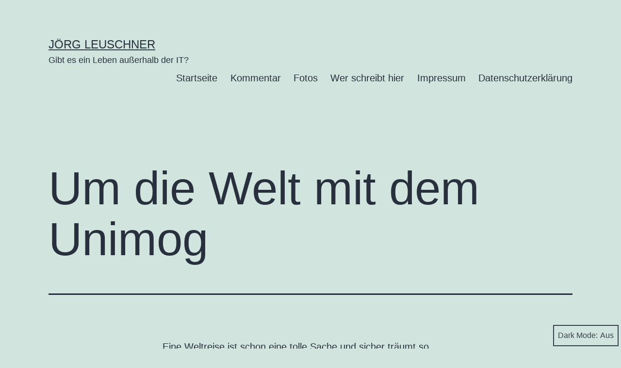

--- FILE ---
content_type: text/html; charset=UTF-8
request_url: https://www.joerg-leuschner.de/allgemein/um-die-welt-mit-dem-unimog/
body_size: 12262
content:
<!doctype html>
<html lang="de" class="respect-color-scheme-preference">
<head>
	<meta charset="UTF-8" />
	<meta name="viewport" content="width=device-width, initial-scale=1" />
	<title>Um die Welt mit dem Unimog &#8211; Jörg Leuschner</title>
<meta name='robots' content='max-image-preview:large' />
	<style>img:is([sizes="auto" i], [sizes^="auto," i]) { contain-intrinsic-size: 3000px 1500px }</style>
	<link rel='dns-prefetch' href='//secure.gravatar.com' />
<link rel='dns-prefetch' href='//stats.wp.com' />
<link rel='dns-prefetch' href='//v0.wordpress.com' />
<link rel="alternate" type="application/rss+xml" title="Jörg Leuschner &raquo; Feed" href="https://www.joerg-leuschner.de/feed/" />
<link rel="alternate" type="application/rss+xml" title="Jörg Leuschner &raquo; Kommentar-Feed" href="https://www.joerg-leuschner.de/comments/feed/" />
<link rel="alternate" type="application/rss+xml" title="Jörg Leuschner &raquo; Um die Welt mit dem Unimog-Kommentar-Feed" href="https://www.joerg-leuschner.de/allgemein/um-die-welt-mit-dem-unimog/feed/" />
<script>
window._wpemojiSettings = {"baseUrl":"https:\/\/s.w.org\/images\/core\/emoji\/16.0.1\/72x72\/","ext":".png","svgUrl":"https:\/\/s.w.org\/images\/core\/emoji\/16.0.1\/svg\/","svgExt":".svg","source":{"concatemoji":"https:\/\/www.joerg-leuschner.de\/wp-includes\/js\/wp-emoji-release.min.js?ver=6.8.3"}};
/*! This file is auto-generated */
!function(s,n){var o,i,e;function c(e){try{var t={supportTests:e,timestamp:(new Date).valueOf()};sessionStorage.setItem(o,JSON.stringify(t))}catch(e){}}function p(e,t,n){e.clearRect(0,0,e.canvas.width,e.canvas.height),e.fillText(t,0,0);var t=new Uint32Array(e.getImageData(0,0,e.canvas.width,e.canvas.height).data),a=(e.clearRect(0,0,e.canvas.width,e.canvas.height),e.fillText(n,0,0),new Uint32Array(e.getImageData(0,0,e.canvas.width,e.canvas.height).data));return t.every(function(e,t){return e===a[t]})}function u(e,t){e.clearRect(0,0,e.canvas.width,e.canvas.height),e.fillText(t,0,0);for(var n=e.getImageData(16,16,1,1),a=0;a<n.data.length;a++)if(0!==n.data[a])return!1;return!0}function f(e,t,n,a){switch(t){case"flag":return n(e,"\ud83c\udff3\ufe0f\u200d\u26a7\ufe0f","\ud83c\udff3\ufe0f\u200b\u26a7\ufe0f")?!1:!n(e,"\ud83c\udde8\ud83c\uddf6","\ud83c\udde8\u200b\ud83c\uddf6")&&!n(e,"\ud83c\udff4\udb40\udc67\udb40\udc62\udb40\udc65\udb40\udc6e\udb40\udc67\udb40\udc7f","\ud83c\udff4\u200b\udb40\udc67\u200b\udb40\udc62\u200b\udb40\udc65\u200b\udb40\udc6e\u200b\udb40\udc67\u200b\udb40\udc7f");case"emoji":return!a(e,"\ud83e\udedf")}return!1}function g(e,t,n,a){var r="undefined"!=typeof WorkerGlobalScope&&self instanceof WorkerGlobalScope?new OffscreenCanvas(300,150):s.createElement("canvas"),o=r.getContext("2d",{willReadFrequently:!0}),i=(o.textBaseline="top",o.font="600 32px Arial",{});return e.forEach(function(e){i[e]=t(o,e,n,a)}),i}function t(e){var t=s.createElement("script");t.src=e,t.defer=!0,s.head.appendChild(t)}"undefined"!=typeof Promise&&(o="wpEmojiSettingsSupports",i=["flag","emoji"],n.supports={everything:!0,everythingExceptFlag:!0},e=new Promise(function(e){s.addEventListener("DOMContentLoaded",e,{once:!0})}),new Promise(function(t){var n=function(){try{var e=JSON.parse(sessionStorage.getItem(o));if("object"==typeof e&&"number"==typeof e.timestamp&&(new Date).valueOf()<e.timestamp+604800&&"object"==typeof e.supportTests)return e.supportTests}catch(e){}return null}();if(!n){if("undefined"!=typeof Worker&&"undefined"!=typeof OffscreenCanvas&&"undefined"!=typeof URL&&URL.createObjectURL&&"undefined"!=typeof Blob)try{var e="postMessage("+g.toString()+"("+[JSON.stringify(i),f.toString(),p.toString(),u.toString()].join(",")+"));",a=new Blob([e],{type:"text/javascript"}),r=new Worker(URL.createObjectURL(a),{name:"wpTestEmojiSupports"});return void(r.onmessage=function(e){c(n=e.data),r.terminate(),t(n)})}catch(e){}c(n=g(i,f,p,u))}t(n)}).then(function(e){for(var t in e)n.supports[t]=e[t],n.supports.everything=n.supports.everything&&n.supports[t],"flag"!==t&&(n.supports.everythingExceptFlag=n.supports.everythingExceptFlag&&n.supports[t]);n.supports.everythingExceptFlag=n.supports.everythingExceptFlag&&!n.supports.flag,n.DOMReady=!1,n.readyCallback=function(){n.DOMReady=!0}}).then(function(){return e}).then(function(){var e;n.supports.everything||(n.readyCallback(),(e=n.source||{}).concatemoji?t(e.concatemoji):e.wpemoji&&e.twemoji&&(t(e.twemoji),t(e.wpemoji)))}))}((window,document),window._wpemojiSettings);
</script>
<style id='wp-emoji-styles-inline-css'>

	img.wp-smiley, img.emoji {
		display: inline !important;
		border: none !important;
		box-shadow: none !important;
		height: 1em !important;
		width: 1em !important;
		margin: 0 0.07em !important;
		vertical-align: -0.1em !important;
		background: none !important;
		padding: 0 !important;
	}
</style>
<link rel='stylesheet' id='wp-block-library-css' href='https://www.joerg-leuschner.de/wp-includes/css/dist/block-library/style.min.css?ver=6.8.3' media='all' />
<style id='wp-block-library-theme-inline-css'>
.wp-block-audio :where(figcaption){color:#555;font-size:13px;text-align:center}.is-dark-theme .wp-block-audio :where(figcaption){color:#ffffffa6}.wp-block-audio{margin:0 0 1em}.wp-block-code{border:1px solid #ccc;border-radius:4px;font-family:Menlo,Consolas,monaco,monospace;padding:.8em 1em}.wp-block-embed :where(figcaption){color:#555;font-size:13px;text-align:center}.is-dark-theme .wp-block-embed :where(figcaption){color:#ffffffa6}.wp-block-embed{margin:0 0 1em}.blocks-gallery-caption{color:#555;font-size:13px;text-align:center}.is-dark-theme .blocks-gallery-caption{color:#ffffffa6}:root :where(.wp-block-image figcaption){color:#555;font-size:13px;text-align:center}.is-dark-theme :root :where(.wp-block-image figcaption){color:#ffffffa6}.wp-block-image{margin:0 0 1em}.wp-block-pullquote{border-bottom:4px solid;border-top:4px solid;color:currentColor;margin-bottom:1.75em}.wp-block-pullquote cite,.wp-block-pullquote footer,.wp-block-pullquote__citation{color:currentColor;font-size:.8125em;font-style:normal;text-transform:uppercase}.wp-block-quote{border-left:.25em solid;margin:0 0 1.75em;padding-left:1em}.wp-block-quote cite,.wp-block-quote footer{color:currentColor;font-size:.8125em;font-style:normal;position:relative}.wp-block-quote:where(.has-text-align-right){border-left:none;border-right:.25em solid;padding-left:0;padding-right:1em}.wp-block-quote:where(.has-text-align-center){border:none;padding-left:0}.wp-block-quote.is-large,.wp-block-quote.is-style-large,.wp-block-quote:where(.is-style-plain){border:none}.wp-block-search .wp-block-search__label{font-weight:700}.wp-block-search__button{border:1px solid #ccc;padding:.375em .625em}:where(.wp-block-group.has-background){padding:1.25em 2.375em}.wp-block-separator.has-css-opacity{opacity:.4}.wp-block-separator{border:none;border-bottom:2px solid;margin-left:auto;margin-right:auto}.wp-block-separator.has-alpha-channel-opacity{opacity:1}.wp-block-separator:not(.is-style-wide):not(.is-style-dots){width:100px}.wp-block-separator.has-background:not(.is-style-dots){border-bottom:none;height:1px}.wp-block-separator.has-background:not(.is-style-wide):not(.is-style-dots){height:2px}.wp-block-table{margin:0 0 1em}.wp-block-table td,.wp-block-table th{word-break:normal}.wp-block-table :where(figcaption){color:#555;font-size:13px;text-align:center}.is-dark-theme .wp-block-table :where(figcaption){color:#ffffffa6}.wp-block-video :where(figcaption){color:#555;font-size:13px;text-align:center}.is-dark-theme .wp-block-video :where(figcaption){color:#ffffffa6}.wp-block-video{margin:0 0 1em}:root :where(.wp-block-template-part.has-background){margin-bottom:0;margin-top:0;padding:1.25em 2.375em}
</style>
<style id='classic-theme-styles-inline-css'>
/*! This file is auto-generated */
.wp-block-button__link{color:#fff;background-color:#32373c;border-radius:9999px;box-shadow:none;text-decoration:none;padding:calc(.667em + 2px) calc(1.333em + 2px);font-size:1.125em}.wp-block-file__button{background:#32373c;color:#fff;text-decoration:none}
</style>
<link rel='stylesheet' id='mediaelement-css' href='https://www.joerg-leuschner.de/wp-includes/js/mediaelement/mediaelementplayer-legacy.min.css?ver=4.2.17' media='all' />
<link rel='stylesheet' id='wp-mediaelement-css' href='https://www.joerg-leuschner.de/wp-includes/js/mediaelement/wp-mediaelement.min.css?ver=6.8.3' media='all' />
<style id='jetpack-sharing-buttons-style-inline-css'>
.jetpack-sharing-buttons__services-list{display:flex;flex-direction:row;flex-wrap:wrap;gap:0;list-style-type:none;margin:5px;padding:0}.jetpack-sharing-buttons__services-list.has-small-icon-size{font-size:12px}.jetpack-sharing-buttons__services-list.has-normal-icon-size{font-size:16px}.jetpack-sharing-buttons__services-list.has-large-icon-size{font-size:24px}.jetpack-sharing-buttons__services-list.has-huge-icon-size{font-size:36px}@media print{.jetpack-sharing-buttons__services-list{display:none!important}}.editor-styles-wrapper .wp-block-jetpack-sharing-buttons{gap:0;padding-inline-start:0}ul.jetpack-sharing-buttons__services-list.has-background{padding:1.25em 2.375em}
</style>
<link rel='stylesheet' id='twenty-twenty-one-custom-color-overrides-css' href='https://www.joerg-leuschner.de/wp-content/themes/twentytwentyone/assets/css/custom-color-overrides.css?ver=2.3' media='all' />
<style id='twenty-twenty-one-custom-color-overrides-inline-css'>
.is-dark-theme.is-dark-theme .editor-styles-wrapper { --global--color-background: var(--global--color-dark-gray); --global--color-primary: var(--global--color-light-gray); --global--color-secondary: var(--global--color-light-gray); --button--color-text: var(--global--color-background); --button--color-text-hover: var(--global--color-secondary); --button--color-text-active: var(--global--color-secondary); --button--color-background: var(--global--color-secondary); --button--color-background-active: var(--global--color-background); --global--color-border: #9ea1a7; --table--stripes-border-color: rgba(240, 240, 240, 0.15); --table--stripes-background-color: rgba(240, 240, 240, 0.15); }
</style>
<style id='global-styles-inline-css'>
:root{--wp--preset--aspect-ratio--square: 1;--wp--preset--aspect-ratio--4-3: 4/3;--wp--preset--aspect-ratio--3-4: 3/4;--wp--preset--aspect-ratio--3-2: 3/2;--wp--preset--aspect-ratio--2-3: 2/3;--wp--preset--aspect-ratio--16-9: 16/9;--wp--preset--aspect-ratio--9-16: 9/16;--wp--preset--color--black: #000000;--wp--preset--color--cyan-bluish-gray: #abb8c3;--wp--preset--color--white: #FFFFFF;--wp--preset--color--pale-pink: #f78da7;--wp--preset--color--vivid-red: #cf2e2e;--wp--preset--color--luminous-vivid-orange: #ff6900;--wp--preset--color--luminous-vivid-amber: #fcb900;--wp--preset--color--light-green-cyan: #7bdcb5;--wp--preset--color--vivid-green-cyan: #00d084;--wp--preset--color--pale-cyan-blue: #8ed1fc;--wp--preset--color--vivid-cyan-blue: #0693e3;--wp--preset--color--vivid-purple: #9b51e0;--wp--preset--color--dark-gray: #28303D;--wp--preset--color--gray: #39414D;--wp--preset--color--green: #D1E4DD;--wp--preset--color--blue: #D1DFE4;--wp--preset--color--purple: #D1D1E4;--wp--preset--color--red: #E4D1D1;--wp--preset--color--orange: #E4DAD1;--wp--preset--color--yellow: #EEEADD;--wp--preset--gradient--vivid-cyan-blue-to-vivid-purple: linear-gradient(135deg,rgba(6,147,227,1) 0%,rgb(155,81,224) 100%);--wp--preset--gradient--light-green-cyan-to-vivid-green-cyan: linear-gradient(135deg,rgb(122,220,180) 0%,rgb(0,208,130) 100%);--wp--preset--gradient--luminous-vivid-amber-to-luminous-vivid-orange: linear-gradient(135deg,rgba(252,185,0,1) 0%,rgba(255,105,0,1) 100%);--wp--preset--gradient--luminous-vivid-orange-to-vivid-red: linear-gradient(135deg,rgba(255,105,0,1) 0%,rgb(207,46,46) 100%);--wp--preset--gradient--very-light-gray-to-cyan-bluish-gray: linear-gradient(135deg,rgb(238,238,238) 0%,rgb(169,184,195) 100%);--wp--preset--gradient--cool-to-warm-spectrum: linear-gradient(135deg,rgb(74,234,220) 0%,rgb(151,120,209) 20%,rgb(207,42,186) 40%,rgb(238,44,130) 60%,rgb(251,105,98) 80%,rgb(254,248,76) 100%);--wp--preset--gradient--blush-light-purple: linear-gradient(135deg,rgb(255,206,236) 0%,rgb(152,150,240) 100%);--wp--preset--gradient--blush-bordeaux: linear-gradient(135deg,rgb(254,205,165) 0%,rgb(254,45,45) 50%,rgb(107,0,62) 100%);--wp--preset--gradient--luminous-dusk: linear-gradient(135deg,rgb(255,203,112) 0%,rgb(199,81,192) 50%,rgb(65,88,208) 100%);--wp--preset--gradient--pale-ocean: linear-gradient(135deg,rgb(255,245,203) 0%,rgb(182,227,212) 50%,rgb(51,167,181) 100%);--wp--preset--gradient--electric-grass: linear-gradient(135deg,rgb(202,248,128) 0%,rgb(113,206,126) 100%);--wp--preset--gradient--midnight: linear-gradient(135deg,rgb(2,3,129) 0%,rgb(40,116,252) 100%);--wp--preset--gradient--purple-to-yellow: linear-gradient(160deg, #D1D1E4 0%, #EEEADD 100%);--wp--preset--gradient--yellow-to-purple: linear-gradient(160deg, #EEEADD 0%, #D1D1E4 100%);--wp--preset--gradient--green-to-yellow: linear-gradient(160deg, #D1E4DD 0%, #EEEADD 100%);--wp--preset--gradient--yellow-to-green: linear-gradient(160deg, #EEEADD 0%, #D1E4DD 100%);--wp--preset--gradient--red-to-yellow: linear-gradient(160deg, #E4D1D1 0%, #EEEADD 100%);--wp--preset--gradient--yellow-to-red: linear-gradient(160deg, #EEEADD 0%, #E4D1D1 100%);--wp--preset--gradient--purple-to-red: linear-gradient(160deg, #D1D1E4 0%, #E4D1D1 100%);--wp--preset--gradient--red-to-purple: linear-gradient(160deg, #E4D1D1 0%, #D1D1E4 100%);--wp--preset--font-size--small: 18px;--wp--preset--font-size--medium: 20px;--wp--preset--font-size--large: 24px;--wp--preset--font-size--x-large: 42px;--wp--preset--font-size--extra-small: 16px;--wp--preset--font-size--normal: 20px;--wp--preset--font-size--extra-large: 40px;--wp--preset--font-size--huge: 96px;--wp--preset--font-size--gigantic: 144px;--wp--preset--spacing--20: 0.44rem;--wp--preset--spacing--30: 0.67rem;--wp--preset--spacing--40: 1rem;--wp--preset--spacing--50: 1.5rem;--wp--preset--spacing--60: 2.25rem;--wp--preset--spacing--70: 3.38rem;--wp--preset--spacing--80: 5.06rem;--wp--preset--shadow--natural: 6px 6px 9px rgba(0, 0, 0, 0.2);--wp--preset--shadow--deep: 12px 12px 50px rgba(0, 0, 0, 0.4);--wp--preset--shadow--sharp: 6px 6px 0px rgba(0, 0, 0, 0.2);--wp--preset--shadow--outlined: 6px 6px 0px -3px rgba(255, 255, 255, 1), 6px 6px rgba(0, 0, 0, 1);--wp--preset--shadow--crisp: 6px 6px 0px rgba(0, 0, 0, 1);}:where(.is-layout-flex){gap: 0.5em;}:where(.is-layout-grid){gap: 0.5em;}body .is-layout-flex{display: flex;}.is-layout-flex{flex-wrap: wrap;align-items: center;}.is-layout-flex > :is(*, div){margin: 0;}body .is-layout-grid{display: grid;}.is-layout-grid > :is(*, div){margin: 0;}:where(.wp-block-columns.is-layout-flex){gap: 2em;}:where(.wp-block-columns.is-layout-grid){gap: 2em;}:where(.wp-block-post-template.is-layout-flex){gap: 1.25em;}:where(.wp-block-post-template.is-layout-grid){gap: 1.25em;}.has-black-color{color: var(--wp--preset--color--black) !important;}.has-cyan-bluish-gray-color{color: var(--wp--preset--color--cyan-bluish-gray) !important;}.has-white-color{color: var(--wp--preset--color--white) !important;}.has-pale-pink-color{color: var(--wp--preset--color--pale-pink) !important;}.has-vivid-red-color{color: var(--wp--preset--color--vivid-red) !important;}.has-luminous-vivid-orange-color{color: var(--wp--preset--color--luminous-vivid-orange) !important;}.has-luminous-vivid-amber-color{color: var(--wp--preset--color--luminous-vivid-amber) !important;}.has-light-green-cyan-color{color: var(--wp--preset--color--light-green-cyan) !important;}.has-vivid-green-cyan-color{color: var(--wp--preset--color--vivid-green-cyan) !important;}.has-pale-cyan-blue-color{color: var(--wp--preset--color--pale-cyan-blue) !important;}.has-vivid-cyan-blue-color{color: var(--wp--preset--color--vivid-cyan-blue) !important;}.has-vivid-purple-color{color: var(--wp--preset--color--vivid-purple) !important;}.has-black-background-color{background-color: var(--wp--preset--color--black) !important;}.has-cyan-bluish-gray-background-color{background-color: var(--wp--preset--color--cyan-bluish-gray) !important;}.has-white-background-color{background-color: var(--wp--preset--color--white) !important;}.has-pale-pink-background-color{background-color: var(--wp--preset--color--pale-pink) !important;}.has-vivid-red-background-color{background-color: var(--wp--preset--color--vivid-red) !important;}.has-luminous-vivid-orange-background-color{background-color: var(--wp--preset--color--luminous-vivid-orange) !important;}.has-luminous-vivid-amber-background-color{background-color: var(--wp--preset--color--luminous-vivid-amber) !important;}.has-light-green-cyan-background-color{background-color: var(--wp--preset--color--light-green-cyan) !important;}.has-vivid-green-cyan-background-color{background-color: var(--wp--preset--color--vivid-green-cyan) !important;}.has-pale-cyan-blue-background-color{background-color: var(--wp--preset--color--pale-cyan-blue) !important;}.has-vivid-cyan-blue-background-color{background-color: var(--wp--preset--color--vivid-cyan-blue) !important;}.has-vivid-purple-background-color{background-color: var(--wp--preset--color--vivid-purple) !important;}.has-black-border-color{border-color: var(--wp--preset--color--black) !important;}.has-cyan-bluish-gray-border-color{border-color: var(--wp--preset--color--cyan-bluish-gray) !important;}.has-white-border-color{border-color: var(--wp--preset--color--white) !important;}.has-pale-pink-border-color{border-color: var(--wp--preset--color--pale-pink) !important;}.has-vivid-red-border-color{border-color: var(--wp--preset--color--vivid-red) !important;}.has-luminous-vivid-orange-border-color{border-color: var(--wp--preset--color--luminous-vivid-orange) !important;}.has-luminous-vivid-amber-border-color{border-color: var(--wp--preset--color--luminous-vivid-amber) !important;}.has-light-green-cyan-border-color{border-color: var(--wp--preset--color--light-green-cyan) !important;}.has-vivid-green-cyan-border-color{border-color: var(--wp--preset--color--vivid-green-cyan) !important;}.has-pale-cyan-blue-border-color{border-color: var(--wp--preset--color--pale-cyan-blue) !important;}.has-vivid-cyan-blue-border-color{border-color: var(--wp--preset--color--vivid-cyan-blue) !important;}.has-vivid-purple-border-color{border-color: var(--wp--preset--color--vivid-purple) !important;}.has-vivid-cyan-blue-to-vivid-purple-gradient-background{background: var(--wp--preset--gradient--vivid-cyan-blue-to-vivid-purple) !important;}.has-light-green-cyan-to-vivid-green-cyan-gradient-background{background: var(--wp--preset--gradient--light-green-cyan-to-vivid-green-cyan) !important;}.has-luminous-vivid-amber-to-luminous-vivid-orange-gradient-background{background: var(--wp--preset--gradient--luminous-vivid-amber-to-luminous-vivid-orange) !important;}.has-luminous-vivid-orange-to-vivid-red-gradient-background{background: var(--wp--preset--gradient--luminous-vivid-orange-to-vivid-red) !important;}.has-very-light-gray-to-cyan-bluish-gray-gradient-background{background: var(--wp--preset--gradient--very-light-gray-to-cyan-bluish-gray) !important;}.has-cool-to-warm-spectrum-gradient-background{background: var(--wp--preset--gradient--cool-to-warm-spectrum) !important;}.has-blush-light-purple-gradient-background{background: var(--wp--preset--gradient--blush-light-purple) !important;}.has-blush-bordeaux-gradient-background{background: var(--wp--preset--gradient--blush-bordeaux) !important;}.has-luminous-dusk-gradient-background{background: var(--wp--preset--gradient--luminous-dusk) !important;}.has-pale-ocean-gradient-background{background: var(--wp--preset--gradient--pale-ocean) !important;}.has-electric-grass-gradient-background{background: var(--wp--preset--gradient--electric-grass) !important;}.has-midnight-gradient-background{background: var(--wp--preset--gradient--midnight) !important;}.has-small-font-size{font-size: var(--wp--preset--font-size--small) !important;}.has-medium-font-size{font-size: var(--wp--preset--font-size--medium) !important;}.has-large-font-size{font-size: var(--wp--preset--font-size--large) !important;}.has-x-large-font-size{font-size: var(--wp--preset--font-size--x-large) !important;}
:where(.wp-block-post-template.is-layout-flex){gap: 1.25em;}:where(.wp-block-post-template.is-layout-grid){gap: 1.25em;}
:where(.wp-block-columns.is-layout-flex){gap: 2em;}:where(.wp-block-columns.is-layout-grid){gap: 2em;}
:root :where(.wp-block-pullquote){font-size: 1.5em;line-height: 1.6;}
</style>
<link rel='stylesheet' id='twenty-twenty-one-style-css' href='https://www.joerg-leuschner.de/wp-content/themes/twentytwentyone/style.css?ver=2.3' media='all' />
<link rel='stylesheet' id='twenty-twenty-one-print-style-css' href='https://www.joerg-leuschner.de/wp-content/themes/twentytwentyone/assets/css/print.css?ver=2.3' media='print' />
<link rel='stylesheet' id='tt1-dark-mode-css' href='https://www.joerg-leuschner.de/wp-content/themes/twentytwentyone/assets/css/style-dark-mode.css?ver=2.3' media='all' />
<link rel='stylesheet' id='twentytwentyone-jetpack-css' href='https://www.joerg-leuschner.de/wp-content/plugins/jetpack/modules/theme-tools/compat/twentytwentyone.css?ver=15.2' media='all' />
<script id="twenty-twenty-one-ie11-polyfills-js-after">
( Element.prototype.matches && Element.prototype.closest && window.NodeList && NodeList.prototype.forEach ) || document.write( '<script src="https://www.joerg-leuschner.de/wp-content/themes/twentytwentyone/assets/js/polyfills.js?ver=2.3"></scr' + 'ipt>' );
</script>
<script src="https://www.joerg-leuschner.de/wp-content/themes/twentytwentyone/assets/js/primary-navigation.js?ver=2.3" id="twenty-twenty-one-primary-navigation-script-js" defer data-wp-strategy="defer"></script>
<link rel="https://api.w.org/" href="https://www.joerg-leuschner.de/wp-json/" /><link rel="alternate" title="JSON" type="application/json" href="https://www.joerg-leuschner.de/wp-json/wp/v2/posts/287" /><link rel="EditURI" type="application/rsd+xml" title="RSD" href="https://www.joerg-leuschner.de/xmlrpc.php?rsd" />
<meta name="generator" content="WordPress 6.8.3" />
<link rel="canonical" href="https://www.joerg-leuschner.de/allgemein/um-die-welt-mit-dem-unimog/" />
<link rel='shortlink' href='https://wp.me/p3aFOG-4D' />
<link rel="alternate" title="oEmbed (JSON)" type="application/json+oembed" href="https://www.joerg-leuschner.de/wp-json/oembed/1.0/embed?url=https%3A%2F%2Fwww.joerg-leuschner.de%2Fallgemein%2Fum-die-welt-mit-dem-unimog%2F" />
<link rel="alternate" title="oEmbed (XML)" type="text/xml+oembed" href="https://www.joerg-leuschner.de/wp-json/oembed/1.0/embed?url=https%3A%2F%2Fwww.joerg-leuschner.de%2Fallgemein%2Fum-die-welt-mit-dem-unimog%2F&#038;format=xml" />
	<style>img#wpstats{display:none}</style>
		<link rel="pingback" href="https://www.joerg-leuschner.de/xmlrpc.php"><style>.recentcomments a{display:inline !important;padding:0 !important;margin:0 !important;}</style>
<!-- Jetpack Open Graph Tags -->
<meta property="og:type" content="article" />
<meta property="og:title" content="Um die Welt mit dem Unimog" />
<meta property="og:url" content="https://www.joerg-leuschner.de/allgemein/um-die-welt-mit-dem-unimog/" />
<meta property="og:description" content="Eine Weltreise ist schon eine tolle Sache und sicher träumt so mancher davon. Und natürlich gibt es auch die verschiedensten Möglichkeiten, diese Reise zu gestalten. Über ein tolles Projekt erzählt…" />
<meta property="article:published_time" content="2014-02-04T08:33:46+00:00" />
<meta property="article:modified_time" content="2015-07-16T13:24:11+00:00" />
<meta property="og:site_name" content="Jörg Leuschner" />
<meta property="og:image" content="https://s0.wp.com/i/blank.jpg" />
<meta property="og:image:width" content="200" />
<meta property="og:image:height" content="200" />
<meta property="og:image:alt" content="" />
<meta property="og:locale" content="de_DE" />
<meta name="twitter:site" content="@JoergLeuschner" />
<meta name="twitter:text:title" content="Um die Welt mit dem Unimog" />
<meta name="twitter:card" content="summary" />

<!-- End Jetpack Open Graph Tags -->
</head>

<body class="wp-singular post-template-default single single-post postid-287 single-format-standard wp-embed-responsive wp-theme-twentytwentyone is-light-theme no-js singular has-main-navigation">
<div id="page" class="site">
	<a class="skip-link screen-reader-text" href="#content">
		Zum Inhalt springen	</a>

	
<header id="masthead" class="site-header has-title-and-tagline has-menu">

	

<div class="site-branding">

	
						<p class="site-title"><a href="https://www.joerg-leuschner.de/">Jörg Leuschner</a></p>
			
			<p class="site-description">
			Gibt es ein Leben außerhalb der IT?		</p>
	</div><!-- .site-branding -->
	
	<nav id="site-navigation" class="primary-navigation" aria-label="Primäres Menü">
		<div class="menu-button-container">
			<button id="primary-mobile-menu" class="button" aria-controls="primary-menu-list" aria-expanded="false">
				<span class="dropdown-icon open">Menü					<svg class="svg-icon" width="24" height="24" aria-hidden="true" role="img" focusable="false" viewBox="0 0 24 24" fill="none" xmlns="http://www.w3.org/2000/svg"><path fill-rule="evenodd" clip-rule="evenodd" d="M4.5 6H19.5V7.5H4.5V6ZM4.5 12H19.5V13.5H4.5V12ZM19.5 18H4.5V19.5H19.5V18Z" fill="currentColor"/></svg>				</span>
				<span class="dropdown-icon close">Schließen					<svg class="svg-icon" width="24" height="24" aria-hidden="true" role="img" focusable="false" viewBox="0 0 24 24" fill="none" xmlns="http://www.w3.org/2000/svg"><path fill-rule="evenodd" clip-rule="evenodd" d="M12 10.9394L5.53033 4.46973L4.46967 5.53039L10.9393 12.0001L4.46967 18.4697L5.53033 19.5304L12 13.0607L18.4697 19.5304L19.5303 18.4697L13.0607 12.0001L19.5303 5.53039L18.4697 4.46973L12 10.9394Z" fill="currentColor"/></svg>				</span>
			</button><!-- #primary-mobile-menu -->
		</div><!-- .menu-button-container -->
		<div class="primary-menu-container"><ul id="primary-menu-list" class="menu-wrapper"><li id="menu-item-802" class="menu-item menu-item-type-custom menu-item-object-custom menu-item-home menu-item-802"><a href="http://www.joerg-leuschner.de">Startseite</a></li>
<li id="menu-item-815" class="menu-item menu-item-type-post_type menu-item-object-page menu-item-home menu-item-815"><a href="https://www.joerg-leuschner.de/home/">Kommentar</a></li>
<li id="menu-item-804" class="menu-item menu-item-type-post_type menu-item-object-page menu-item-804"><a href="https://www.joerg-leuschner.de/fotos/">Fotos</a></li>
<li id="menu-item-806" class="menu-item menu-item-type-post_type menu-item-object-page menu-item-806"><a href="https://www.joerg-leuschner.de/uber-mich/">Wer schreibt hier</a></li>
<li id="menu-item-805" class="menu-item menu-item-type-post_type menu-item-object-page menu-item-805"><a href="https://www.joerg-leuschner.de/impressum/">Impressum</a></li>
<li id="menu-item-803" class="menu-item menu-item-type-post_type menu-item-object-page menu-item-privacy-policy menu-item-803"><a rel="privacy-policy" href="https://www.joerg-leuschner.de/datenschutzerklaerung-2/">Datenschutzerklärung</a></li>
</ul></div>	</nav><!-- #site-navigation -->
	
</header><!-- #masthead -->

	<div id="content" class="site-content">
		<div id="primary" class="content-area">
			<main id="main" class="site-main">

<article id="post-287" class="post-287 post type-post status-publish format-standard hentry category-allgemein entry">

	<header class="entry-header alignwide">
		<h1 class="entry-title">Um die Welt mit dem Unimog</h1>			</header><!-- .entry-header -->

	<div class="entry-content">
		<p>Eine Weltreise ist schon eine tolle Sache und sicher träumt so mancher davon. Und natürlich gibt es auch die verschiedensten Möglichkeiten, diese Reise zu gestalten.</p>
<p>Über ein tolles Projekt erzählte mir kürzlich ein guter Bekannter, <a title="Um die Welt mit dem Unimog" href="http://global-mog.de" target="_blank">eine Reise um die Welt im Unimog.</a> Ein Ehepaar aus Frohburg hatte diese Idee und wird im März 2014 starten. Und da diese Geschichte natürlich jeden Fernfahrer zum träumen bringt ergab sich bald ein Kontakt zu <a title="Deutrans" href="http://www.deutrans.de" target="_blank">Deutrans, die die Weltenbummler tatkräftig unterstützen.</a></p>
<p>&nbsp;</p>
	</div><!-- .entry-content -->

	<footer class="entry-footer default-max-width">
		<div class="posted-by"><span class="posted-on">Veröffentlicht am <time class="entry-date published updated" datetime="2014-02-04T09:33:46+01:00">4. Februar 2014</time></span><span class="byline">Von <a href="https://www.joerg-leuschner.de/author/j-leuschner/" rel="author">Jörg Leuschner</a></span></div><div class="post-taxonomies"><span class="cat-links">Kategorisiert als <a href="https://www.joerg-leuschner.de/category/allgemein/" rel="category tag">Allgemein</a> </span></div>	</footer><!-- .entry-footer -->

				
</article><!-- #post-287 -->

<div id="comments" class="comments-area default-max-width show-avatars">

	
		<div id="respond" class="comment-respond">
		<h2 id="reply-title" class="comment-reply-title">Schreibe einen Kommentar <small><a rel="nofollow" id="cancel-comment-reply-link" href="/allgemein/um-die-welt-mit-dem-unimog/#respond" style="display:none;">Antwort abbrechen</a></small></h2><form action="https://www.joerg-leuschner.de/wp-comments-post.php" method="post" id="commentform" class="comment-form"><p class="comment-notes"><span id="email-notes">Deine E-Mail-Adresse wird nicht veröffentlicht.</span> <span class="required-field-message">Erforderliche Felder sind mit <span class="required">*</span> markiert</span></p><p class="comment-form-comment"><label for="comment">Kommentar <span class="required">*</span></label> <textarea id="comment" name="comment" cols="45" rows="5" maxlength="65525" required></textarea></p><p class="comment-form-author"><label for="author">Name <span class="required">*</span></label> <input id="author" name="author" type="text" value="" size="30" maxlength="245" autocomplete="name" required /></p>
<p class="comment-form-email"><label for="email">E-Mail  <span class="required">*</span></label> <input id="email" name="email" type="email" value="" size="30" maxlength="100" aria-describedby="email-notes" autocomplete="email" required /></p>
<p class="comment-form-url"><label for="url">Webseite</label> <input id="url" name="url" type="url" value="" size="30" maxlength="200" autocomplete="url" /></p>
<p class="comment-subscription-form"><input type="checkbox" name="subscribe_comments" id="subscribe_comments" value="subscribe" style="width: auto; -moz-appearance: checkbox; -webkit-appearance: checkbox;" /> <label class="subscribe-label" id="subscribe-label" for="subscribe_comments">Benachrichtige mich über nachfolgende Kommentare via E-Mail.</label></p><p class="comment-subscription-form"><input type="checkbox" name="subscribe_blog" id="subscribe_blog" value="subscribe" style="width: auto; -moz-appearance: checkbox; -webkit-appearance: checkbox;" /> <label class="subscribe-label" id="subscribe-blog-label" for="subscribe_blog">Benachrichtige mich über neue Beiträge via E-Mail.</label></p><p class="form-submit"><input name="submit" type="submit" id="submit" class="submit" value="Kommentar absenden" /> <input type='hidden' name='comment_post_ID' value='287' id='comment_post_ID' />
<input type='hidden' name='comment_parent' id='comment_parent' value='0' />
</p><p style="display: none;"><input type="hidden" id="akismet_comment_nonce" name="akismet_comment_nonce" value="28990b4398" /></p><p style="display: none !important;" class="akismet-fields-container" data-prefix="ak_"><label>&#916;<textarea name="ak_hp_textarea" cols="45" rows="8" maxlength="100"></textarea></label><input type="hidden" id="ak_js_1" name="ak_js" value="207"/><script>document.getElementById( "ak_js_1" ).setAttribute( "value", ( new Date() ).getTime() );</script></p></form>	</div><!-- #respond -->
	
</div><!-- #comments -->

	<nav class="navigation post-navigation" aria-label="Beiträge">
		<h2 class="screen-reader-text">Beitragsnavigation</h2>
		<div class="nav-links"><div class="nav-previous"><a href="https://www.joerg-leuschner.de/software/openvpn-gui-unter-windows-vista-7-8-und-die-administrator-rechte/" rel="prev"><p class="meta-nav"><svg class="svg-icon" width="24" height="24" aria-hidden="true" role="img" focusable="false" viewBox="0 0 24 24" fill="none" xmlns="http://www.w3.org/2000/svg"><path fill-rule="evenodd" clip-rule="evenodd" d="M20 13v-2H8l4-4-1-2-7 7 7 7 1-2-4-4z" fill="currentColor"/></svg>Vorheriger Beitrag</p><p class="post-title">OpenVPN GUI unter Windows Vista / 7 / 8 und die Administrator Rechte</p></a></div><div class="nav-next"><a href="https://www.joerg-leuschner.de/sicherheit/e-mail-verschluesselung-einfach-und-sicher/" rel="next"><p class="meta-nav">Nächster Beitrag<svg class="svg-icon" width="24" height="24" aria-hidden="true" role="img" focusable="false" viewBox="0 0 24 24" fill="none" xmlns="http://www.w3.org/2000/svg"><path fill-rule="evenodd" clip-rule="evenodd" d="m4 13v-2h12l-4-4 1-2 7 7-7 7-1-2 4-4z" fill="currentColor"/></svg></p><p class="post-title">E-Mail Verschlüsselung &#8211; einfach und sicher</p></a></div></div>
	</nav>			</main><!-- #main -->
		</div><!-- #primary -->
	</div><!-- #content -->

	
	<aside class="widget-area">
		<section id="recent-comments-5" class="widget widget_recent_comments"><h2 class="widget-title">Neueste Kommentare</h2><nav aria-label="Neueste Kommentare"><ul id="recentcomments"><li class="recentcomments"><span class="comment-author-link">Norbert Dregger</span> bei <a href="https://www.joerg-leuschner.de/windows-server/windows-server-2019-als-radius-server/#comment-53555">Windows Server 2019 als Radius Server</a></li><li class="recentcomments"><span class="comment-author-link">Elke</span> bei <a href="https://www.joerg-leuschner.de/netzwerk/dns-aufloesung-ueber-vpn-tunnel-mit-windows-10-11/#comment-45795">DNS Auflösung über VPN Tunnel mit Windows 10/11</a></li><li class="recentcomments"><span class="comment-author-link">Marcus</span> bei <a href="https://www.joerg-leuschner.de/linux/qnap-nas-passwort-reset-the-hard-way/#comment-43859">QNAP NAS Passwort Reset &#8211; the hard way</a></li><li class="recentcomments"><span class="comment-author-link">Christiane Schlund</span> bei <a href="https://www.joerg-leuschner.de/uber-mich/#comment-34235">Wer schreibt hier</a></li><li class="recentcomments"><span class="comment-author-link">Christian</span> bei <a href="https://www.joerg-leuschner.de/agfeo/agfeo-telefonanlage-und-neuere-snom-telefone-cti-wahl-mit-dashboard-oder-tk-suite-funktioniert-nicht/#comment-30430">AGFEO Telefonanlage und neuere SNOM Telefone &#8211; CTI Wahl mit Dashboard oder TK-Suite funktioniert nicht (gelöst)</a></li></ul></nav></section><section id="tag_cloud-8" class="widget widget_tag_cloud"><h2 class="widget-title">Schlagwörter</h2><nav aria-label="Schlagwörter"><div class="tagcloud"><a href="https://www.joerg-leuschner.de/tag/agfeo/" class="tag-cloud-link tag-link-53 tag-link-position-1" style="font-size: 13.569892473118pt;" aria-label="AGFEO (6 Einträge)">AGFEO</a>
<a href="https://www.joerg-leuschner.de/tag/apple/" class="tag-cloud-link tag-link-158 tag-link-position-2" style="font-size: 12.516129032258pt;" aria-label="Apple (5 Einträge)">Apple</a>
<a href="https://www.joerg-leuschner.de/tag/backup/" class="tag-cloud-link tag-link-198 tag-link-position-3" style="font-size: 11.311827956989pt;" aria-label="Backup (4 Einträge)">Backup</a>
<a href="https://www.joerg-leuschner.de/tag/cti/" class="tag-cloud-link tag-link-57 tag-link-position-4" style="font-size: 8pt;" aria-label="CTI (2 Einträge)">CTI</a>
<a href="https://www.joerg-leuschner.de/tag/datenrettung/" class="tag-cloud-link tag-link-159 tag-link-position-5" style="font-size: 8pt;" aria-label="Datenrettung (2 Einträge)">Datenrettung</a>
<a href="https://www.joerg-leuschner.de/tag/datensicherung/" class="tag-cloud-link tag-link-246 tag-link-position-6" style="font-size: 8pt;" aria-label="Datensicherung (2 Einträge)">Datensicherung</a>
<a href="https://www.joerg-leuschner.de/tag/debian/" class="tag-cloud-link tag-link-112 tag-link-position-7" style="font-size: 9.8064516129032pt;" aria-label="Debian (3 Einträge)">Debian</a>
<a href="https://www.joerg-leuschner.de/tag/dns/" class="tag-cloud-link tag-link-89 tag-link-position-8" style="font-size: 8pt;" aria-label="DNS (2 Einträge)">DNS</a>
<a href="https://www.joerg-leuschner.de/tag/e-mail/" class="tag-cloud-link tag-link-137 tag-link-position-9" style="font-size: 9.8064516129032pt;" aria-label="E-Mail (3 Einträge)">E-Mail</a>
<a href="https://www.joerg-leuschner.de/tag/feste-ip-adresse/" class="tag-cloud-link tag-link-118 tag-link-position-10" style="font-size: 8pt;" aria-label="Feste IP Adresse (2 Einträge)">Feste IP Adresse</a>
<a href="https://www.joerg-leuschner.de/tag/firewall/" class="tag-cloud-link tag-link-56 tag-link-position-11" style="font-size: 22pt;" aria-label="Firewall (25 Einträge)">Firewall</a>
<a href="https://www.joerg-leuschner.de/tag/hardware/" class="tag-cloud-link tag-link-108 tag-link-position-12" style="font-size: 8pt;" aria-label="Hardware (2 Einträge)">Hardware</a>
<a href="https://www.joerg-leuschner.de/tag/imap/" class="tag-cloud-link tag-link-149 tag-link-position-13" style="font-size: 8pt;" aria-label="IMAP (2 Einträge)">IMAP</a>
<a href="https://www.joerg-leuschner.de/tag/internet/" class="tag-cloud-link tag-link-58 tag-link-position-14" style="font-size: 18.086021505376pt;" aria-label="Internet (13 Einträge)">Internet</a>
<a href="https://www.joerg-leuschner.de/tag/it-security/" class="tag-cloud-link tag-link-93 tag-link-position-15" style="font-size: 19.290322580645pt;" aria-label="IT-Security (16 Einträge)">IT-Security</a>
<a href="https://www.joerg-leuschner.de/tag/kmux/" class="tag-cloud-link tag-link-105 tag-link-position-16" style="font-size: 8pt;" aria-label="Kmux (2 Einträge)">Kmux</a>
<a href="https://www.joerg-leuschner.de/tag/linux/" class="tag-cloud-link tag-link-104 tag-link-position-17" style="font-size: 17.032258064516pt;" aria-label="Linux (11 Einträge)">Linux</a>
<a href="https://www.joerg-leuschner.de/tag/lte/" class="tag-cloud-link tag-link-117 tag-link-position-18" style="font-size: 8pt;" aria-label="LTE (2 Einträge)">LTE</a>
<a href="https://www.joerg-leuschner.de/tag/microsoft/" class="tag-cloud-link tag-link-113 tag-link-position-19" style="font-size: 15.075268817204pt;" aria-label="Microsoft (8 Einträge)">Microsoft</a>
<a href="https://www.joerg-leuschner.de/tag/netzwerk/" class="tag-cloud-link tag-link-139 tag-link-position-20" style="font-size: 18.537634408602pt;" aria-label="Netzwerk (14 Einträge)">Netzwerk</a>
<a href="https://www.joerg-leuschner.de/tag/new-work/" class="tag-cloud-link tag-link-233 tag-link-position-21" style="font-size: 9.8064516129032pt;" aria-label="New Work (3 Einträge)">New Work</a>
<a href="https://www.joerg-leuschner.de/tag/notebook/" class="tag-cloud-link tag-link-109 tag-link-position-22" style="font-size: 8pt;" aria-label="Notebook (2 Einträge)">Notebook</a>
<a href="https://www.joerg-leuschner.de/tag/opensource/" class="tag-cloud-link tag-link-26 tag-link-position-23" style="font-size: 12.516129032258pt;" aria-label="OpenSource (5 Einträge)">OpenSource</a>
<a href="https://www.joerg-leuschner.de/tag/openvpn/" class="tag-cloud-link tag-link-120 tag-link-position-24" style="font-size: 13.569892473118pt;" aria-label="OpenVPN (6 Einträge)">OpenVPN</a>
<a href="https://www.joerg-leuschner.de/tag/outlook/" class="tag-cloud-link tag-link-148 tag-link-position-25" style="font-size: 9.8064516129032pt;" aria-label="Outlook (3 Einträge)">Outlook</a>
<a href="https://www.joerg-leuschner.de/tag/pfsense/" class="tag-cloud-link tag-link-178 tag-link-position-26" style="font-size: 17.032258064516pt;" aria-label="pfSense (11 Einträge)">pfSense</a>
<a href="https://www.joerg-leuschner.de/tag/proxmox/" class="tag-cloud-link tag-link-220 tag-link-position-27" style="font-size: 8pt;" aria-label="Proxmox (2 Einträge)">Proxmox</a>
<a href="https://www.joerg-leuschner.de/tag/router/" class="tag-cloud-link tag-link-75 tag-link-position-28" style="font-size: 21.247311827957pt;" aria-label="Router (22 Einträge)">Router</a>
<a href="https://www.joerg-leuschner.de/tag/routing/" class="tag-cloud-link tag-link-181 tag-link-position-29" style="font-size: 8pt;" aria-label="Routing (2 Einträge)">Routing</a>
<a href="https://www.joerg-leuschner.de/tag/schadsoftware/" class="tag-cloud-link tag-link-87 tag-link-position-30" style="font-size: 9.8064516129032pt;" aria-label="Schadsoftware (3 Einträge)">Schadsoftware</a>
<a href="https://www.joerg-leuschner.de/tag/securepoint/" class="tag-cloud-link tag-link-167 tag-link-position-31" style="font-size: 11.311827956989pt;" aria-label="Securepoint (4 Einträge)">Securepoint</a>
<a href="https://www.joerg-leuschner.de/tag/server/" class="tag-cloud-link tag-link-43 tag-link-position-32" style="font-size: 9.8064516129032pt;" aria-label="Server (3 Einträge)">Server</a>
<a href="https://www.joerg-leuschner.de/tag/sicherheit/" class="tag-cloud-link tag-link-76 tag-link-position-33" style="font-size: 20.645161290323pt;" aria-label="Sicherheit (20 Einträge)">Sicherheit</a>
<a href="https://www.joerg-leuschner.de/tag/software/" class="tag-cloud-link tag-link-157 tag-link-position-34" style="font-size: 15.075268817204pt;" aria-label="Software (8 Einträge)">Software</a>
<a href="https://www.joerg-leuschner.de/tag/spam/" class="tag-cloud-link tag-link-86 tag-link-position-35" style="font-size: 8pt;" aria-label="Spam (2 Einträge)">Spam</a>
<a href="https://www.joerg-leuschner.de/tag/tomato-wtr/" class="tag-cloud-link tag-link-80 tag-link-position-36" style="font-size: 9.8064516129032pt;" aria-label="Tomato-WTR (3 Einträge)">Tomato-WTR</a>
<a href="https://www.joerg-leuschner.de/tag/uma/" class="tag-cloud-link tag-link-166 tag-link-position-37" style="font-size: 8pt;" aria-label="UMA (2 Einträge)">UMA</a>
<a href="https://www.joerg-leuschner.de/tag/utm/" class="tag-cloud-link tag-link-98 tag-link-position-38" style="font-size: 8pt;" aria-label="UTM (2 Einträge)">UTM</a>
<a href="https://www.joerg-leuschner.de/tag/veeam/" class="tag-cloud-link tag-link-219 tag-link-position-39" style="font-size: 8pt;" aria-label="Veeam (2 Einträge)">Veeam</a>
<a href="https://www.joerg-leuschner.de/tag/verschluesselung/" class="tag-cloud-link tag-link-136 tag-link-position-40" style="font-size: 9.8064516129032pt;" aria-label="Verschlüsselung (3 Einträge)">Verschlüsselung</a>
<a href="https://www.joerg-leuschner.de/tag/virtualisierung/" class="tag-cloud-link tag-link-127 tag-link-position-41" style="font-size: 9.8064516129032pt;" aria-label="Virtualisierung (3 Einträge)">Virtualisierung</a>
<a href="https://www.joerg-leuschner.de/tag/vpn/" class="tag-cloud-link tag-link-81 tag-link-position-42" style="font-size: 17.032258064516pt;" aria-label="VPN (11 Einträge)">VPN</a>
<a href="https://www.joerg-leuschner.de/tag/windows/" class="tag-cloud-link tag-link-41 tag-link-position-43" style="font-size: 17.032258064516pt;" aria-label="Windows (11 Einträge)">Windows</a>
<a href="https://www.joerg-leuschner.de/tag/windows-10/" class="tag-cloud-link tag-link-70 tag-link-position-44" style="font-size: 9.8064516129032pt;" aria-label="Windows 10 (3 Einträge)">Windows 10</a>
<a href="https://www.joerg-leuschner.de/tag/windows-server/" class="tag-cloud-link tag-link-44 tag-link-position-45" style="font-size: 8pt;" aria-label="Windows Server (2 Einträge)">Windows Server</a></div>
</nav></section><section id="categories-4" class="widget widget_categories"><h2 class="widget-title">Kategorien</h2><nav aria-label="Kategorien">
			<ul>
					<li class="cat-item cat-item-40"><a href="https://www.joerg-leuschner.de/category/agfeo/">AGFEO</a>
</li>
	<li class="cat-item cat-item-39"><a href="https://www.joerg-leuschner.de/category/allgemein/">Allgemein</a>
</li>
	<li class="cat-item cat-item-28"><a href="https://www.joerg-leuschner.de/category/apple/">Apple</a>
</li>
	<li class="cat-item cat-item-31"><a href="https://www.joerg-leuschner.de/category/datenrettung/">Datenrettung</a>
</li>
	<li class="cat-item cat-item-188"><a href="https://www.joerg-leuschner.de/category/digitalisierung/">Digitalisierung</a>
</li>
	<li class="cat-item cat-item-183"><a href="https://www.joerg-leuschner.de/category/e-mail/">E-Mail</a>
</li>
	<li class="cat-item cat-item-4"><a href="https://www.joerg-leuschner.de/category/fotografie/">Fotografie</a>
</li>
	<li class="cat-item cat-item-37"><a href="https://www.joerg-leuschner.de/category/ingress/">Ingress</a>
</li>
	<li class="cat-item cat-item-33"><a href="https://www.joerg-leuschner.de/category/internet/">Internet</a>
</li>
	<li class="cat-item cat-item-5"><a href="https://www.joerg-leuschner.de/category/klettern/">Klettern</a>
</li>
	<li class="cat-item cat-item-185"><a href="https://www.joerg-leuschner.de/category/kopano/">Kopano</a>
</li>
	<li class="cat-item cat-item-8"><a href="https://www.joerg-leuschner.de/category/linux/">Linux</a>
</li>
	<li class="cat-item cat-item-32"><a href="https://www.joerg-leuschner.de/category/lte/">LTE</a>
</li>
	<li class="cat-item cat-item-160"><a href="https://www.joerg-leuschner.de/category/netzwerk/">Netzwerk</a>
</li>
	<li class="cat-item cat-item-236"><a href="https://www.joerg-leuschner.de/category/newwork/">NewWork</a>
</li>
	<li class="cat-item cat-item-23"><a href="https://www.joerg-leuschner.de/category/nutzliches/">Nützliches</a>
</li>
	<li class="cat-item cat-item-1"><a href="https://www.joerg-leuschner.de/category/ohne_kategorie/">Ohne Kategorie</a>
</li>
	<li class="cat-item cat-item-177"><a href="https://www.joerg-leuschner.de/category/pfsense/">pfSense</a>
</li>
	<li class="cat-item cat-item-34"><a href="https://www.joerg-leuschner.de/category/sicherheit/">Sicherheit</a>
</li>
	<li class="cat-item cat-item-24"><a href="https://www.joerg-leuschner.de/category/software/">Software</a>
</li>
	<li class="cat-item cat-item-184"><a href="https://www.joerg-leuschner.de/category/ssl-zertifikate/">SSL-Zertifikate</a>
</li>
	<li class="cat-item cat-item-218"><a href="https://www.joerg-leuschner.de/category/veeam/">Veeam</a>
</li>
	<li class="cat-item cat-item-7"><a href="https://www.joerg-leuschner.de/category/wandern/">Wandern</a>
</li>
	<li class="cat-item cat-item-215"><a href="https://www.joerg-leuschner.de/category/windows-server/">Windows Server</a>
</li>
	<li class="cat-item cat-item-38"><a href="https://www.joerg-leuschner.de/category/wordpress/">Wordpress</a>
</li>
	<li class="cat-item cat-item-16"><a href="https://www.joerg-leuschner.de/category/zeitnahme/">Zeitnahme</a>
</li>
			</ul>

			</nav></section>	</aside><!-- .widget-area -->

	
	<footer id="colophon" class="site-footer">

				<div class="site-info">
			<div class="site-name">
																						<a href="https://www.joerg-leuschner.de/">Jörg Leuschner</a>
																		</div><!-- .site-name -->

			<div class="privacy-policy"><a class="privacy-policy-link" href="https://www.joerg-leuschner.de/datenschutzerklaerung-2/" rel="privacy-policy">Datenschutzerklärung</a></div>
			<div class="powered-by">
				Mit Stolz präsentiert von <a href="https://de.wordpress.org/">WordPress</a>.			</div><!-- .powered-by -->

		</div><!-- .site-info -->
	</footer><!-- #colophon -->

</div><!-- #page -->

<script type="speculationrules">
{"prefetch":[{"source":"document","where":{"and":[{"href_matches":"\/*"},{"not":{"href_matches":["\/wp-*.php","\/wp-admin\/*","\/wp-content\/uploads\/*","\/wp-content\/*","\/wp-content\/plugins\/*","\/wp-content\/themes\/twentytwentyone\/*","\/*\\?(.+)"]}},{"not":{"selector_matches":"a[rel~=\"nofollow\"]"}},{"not":{"selector_matches":".no-prefetch, .no-prefetch a"}}]},"eagerness":"conservative"}]}
</script>
<script>document.body.classList.remove("no-js");</script><button id="dark-mode-toggler" class="fixed-bottom" aria-pressed="false" onClick="toggleDarkMode()">Dark Mode: <span aria-hidden="true"></span></button>		<style>
			#dark-mode-toggler > span {
				margin-left: 5px;
			}
			#dark-mode-toggler > span::before {
				content: 'Aus';
			}
			#dark-mode-toggler[aria-pressed="true"] > span::before {
				content: 'An';
			}
					</style>

		<script>function toggleDarkMode() { // jshint ignore:line
	var toggler = document.getElementById( 'dark-mode-toggler' );

	if ( 'false' === toggler.getAttribute( 'aria-pressed' ) ) {
		toggler.setAttribute( 'aria-pressed', 'true' );
		document.documentElement.classList.add( 'is-dark-theme' );
		document.body.classList.add( 'is-dark-theme' );
		window.localStorage.setItem( 'twentytwentyoneDarkMode', 'yes' );
	} else {
		toggler.setAttribute( 'aria-pressed', 'false' );
		document.documentElement.classList.remove( 'is-dark-theme' );
		document.body.classList.remove( 'is-dark-theme' );
		window.localStorage.setItem( 'twentytwentyoneDarkMode', 'no' );
	}
}

function twentytwentyoneIsDarkMode() {
	var isDarkMode = window.matchMedia( '(prefers-color-scheme: dark)' ).matches;

	if ( 'yes' === window.localStorage.getItem( 'twentytwentyoneDarkMode' ) ) {
		isDarkMode = true;
	} else if ( 'no' === window.localStorage.getItem( 'twentytwentyoneDarkMode' ) ) {
		isDarkMode = false;
	}

	return isDarkMode;
}

function darkModeInitialLoad() {
	var toggler = document.getElementById( 'dark-mode-toggler' ),
		isDarkMode = twentytwentyoneIsDarkMode();

	if ( isDarkMode ) {
		document.documentElement.classList.add( 'is-dark-theme' );
		document.body.classList.add( 'is-dark-theme' );
	} else {
		document.documentElement.classList.remove( 'is-dark-theme' );
		document.body.classList.remove( 'is-dark-theme' );
	}

	if ( toggler && isDarkMode ) {
		toggler.setAttribute( 'aria-pressed', 'true' );
	}
}

function darkModeRepositionTogglerOnScroll() {

	var toggler = document.getElementById( 'dark-mode-toggler' ),
		prevScroll = window.scrollY || document.documentElement.scrollTop,
		currentScroll,

		checkScroll = function() {
			currentScroll = window.scrollY || document.documentElement.scrollTop;
			if (
				currentScroll + ( window.innerHeight * 1.5 ) > document.body.clientHeight ||
				currentScroll < prevScroll
			) {
				toggler.classList.remove( 'hide' );
			} else if ( currentScroll > prevScroll && 250 < currentScroll ) {
				toggler.classList.add( 'hide' );
			}
			prevScroll = currentScroll;
		};

	if ( toggler ) {
		window.addEventListener( 'scroll', checkScroll );
	}
}

darkModeInitialLoad();
darkModeRepositionTogglerOnScroll();
</script>	<script>
	if ( -1 !== navigator.userAgent.indexOf( 'MSIE' ) || -1 !== navigator.appVersion.indexOf( 'Trident/' ) ) {
		document.body.classList.add( 'is-IE' );
	}
	</script>
	<script src="https://www.joerg-leuschner.de/wp-content/themes/twentytwentyone/assets/js/dark-mode-toggler.js?ver=1.0.0" id="twentytwentyone-dark-mode-support-toggle-js"></script>
<script src="https://www.joerg-leuschner.de/wp-content/themes/twentytwentyone/assets/js/editor-dark-mode-support.js?ver=1.0.0" id="twentytwentyone-editor-dark-mode-support-js"></script>
<script src="https://www.joerg-leuschner.de/wp-includes/js/comment-reply.min.js?ver=6.8.3" id="comment-reply-js" async data-wp-strategy="async"></script>
<script src="https://www.joerg-leuschner.de/wp-content/themes/twentytwentyone/assets/js/responsive-embeds.js?ver=2.3" id="twenty-twenty-one-responsive-embeds-script-js"></script>
<script id="jetpack-stats-js-before">
_stq = window._stq || [];
_stq.push([ "view", JSON.parse("{\"v\":\"ext\",\"blog\":\"46873034\",\"post\":\"287\",\"tz\":\"1\",\"srv\":\"www.joerg-leuschner.de\",\"j\":\"1:15.2\"}") ]);
_stq.push([ "clickTrackerInit", "46873034", "287" ]);
</script>
<script src="https://stats.wp.com/e-202547.js" id="jetpack-stats-js" defer data-wp-strategy="defer"></script>
<script defer src="https://www.joerg-leuschner.de/wp-content/plugins/akismet/_inc/akismet-frontend.js?ver=1762975934" id="akismet-frontend-js"></script>

</body>
</html>
